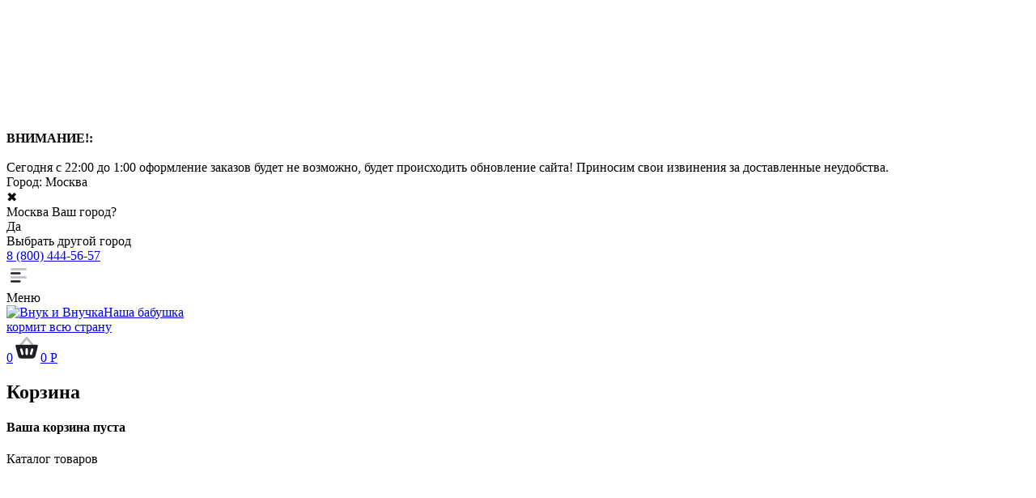

--- FILE ---
content_type: text/html; charset=utf-8
request_url: https://msk.vnukvnuchka.ru/product/bulon-iz-kurochki-s-risom-i-yaytsom/
body_size: 18116
content:
<!DOCTYPE html>
<html lang="ru"><head><title>≡ Готовая еда - Бульон из курочки с рисом и яйцом | Внук и Внучка</title><meta property="og:title" content="≡ Готовая еда - Бульон из курочки с рисом и яйцом | Внук и Внучка" /><meta name="twitter:title" content="≡ Готовая еда - Бульон из курочки с рисом и яйцом | Внук и Внучка" /><meta http-equiv="Content-Type" content="text/html; charset=utf-8"/><!--<meta name="viewport" content="width=device-width, initial-scale=1"/>--><meta name="viewport" content="width=device-width, initial-scale=1.0, maximum-scale=1.0, user-scalable=no"><meta http-equiv="x-ua-compatible" content="IE=edge"/><meta name="keywords" content="Бульон из курочки с рисом и яйцом, Половина контейнера, Целый контейнер, Супы"/><meta name="description" content="❤ Доставка готовой еды всю неделю в Москве - Бульон из курочки с рисом и яйцом. Всегда только свежие блюда из качественных продуктов. Большой выбор новых блюд каждый день.  ➨Жмите!"/><meta property="og:description" content="❤ Доставка готовой еды всю неделю в Москве - Бульон из курочки с рисом и яйцом. Всегда только свежие блюда из качественных продуктов. Большой выбор новых блюд каждый день.  ➨Жмите!" /><meta name="twitter:description" content="❤ Доставка готовой еды всю неделю в Москве - Бульон из курочки с рисом и яйцом. Всегда только свежие блюда из качественных продуктов. Большой выбор новых блюд каждый день.  ➨Жмите!" /><meta property="og:image" content="" /><meta property="og:url" content="https://vnukvnuchka.ru" /><meta property="og:site_name" content="Внук и Внучка - доставка готовой еды на неделю" /><meta name="twitter:site" content="Внук и Внучка - доставка готовой еды на неделю" /><meta name="copyright" CONTENT="Внук и Внучка"><meta name="revisit-after" content="7 days"><meta name="author" content="Внук и Внучка - доставка готовой еды на неделю"><meta property="place:location:latitude" content="59.888848"/><meta property="place:location:longitude" content="30.482470"/><meta property="business:contact_data:street_address" content="улица Челиева, 17"/><meta property="business:contact_data:locality" content="Санкт-Петербург"/><meta property="business:contact_data:postal_code" content="193230"/><meta property="business:contact_data:country_name" content="Россия"/><meta name="yandex-verification" content="a6b518faa96a5edb" /><meta name="yandex-verification" content="bb0bb63a1dd08976" /><meta name="google-site-verification" content="3zyvNQ5LP4Tt0xd4B3EsMhRRSuW9ZtDXsWtqYF8eYVM" /><link rel="canonical" href="https://msk.vnukvnuchka.ru/product/bulon-iz-kurochki-s-risom-i-yaytsom/"/><link rel="shortcut icon" href="/files/favicon/favicon.ico" type="image/x-icon" /><link rel="shortcut icon" href="/files/favicon/favicon.svg" type="image/svg" /><link rel="apple-touch-icon" sizes="57x57" href="/files/favicon/apple-touch-icon-57x57.png"><link rel="apple-touch-icon" sizes="60x60" href="/files/favicon/apple-touch-icon-60x60.png"><link rel="apple-touch-icon" sizes="72x72" href="/files/favicon/apple-touch-icon-72x72.png"><link rel="apple-touch-icon" sizes="76x76" href="/files/favicon/apple-touch-icon-76x76.png"><link rel="apple-touch-icon" sizes="114x114" href="/files/favicon/apple-touch-icon-114x114.png"><link rel="apple-touch-icon" sizes="120x120" href="/files/favicon/apple-touch-icon-120x120.png"><link rel="apple-touch-icon" sizes="144x144" href="/files/favicon/apple-touch-icon-144x144.png"><link rel="apple-touch-icon" sizes="152x152" href="/files/favicon/apple-touch-icon-152x152.png"><link rel="apple-touch-icon" sizes="180x180" href="/files/favicon/apple-touch-icon-180x180.png"><link rel="icon" type="image/png" href="/files/favicon/favicon-16x16.png" sizes="16x16"><link rel="icon" type="image/png" href="/files/favicon/favicon-32x32.png" sizes="32x32"><link rel="icon" type="image/png" href="/files/favicon/favicon-96x96.png" sizes="96x96"><link rel="icon" type="image/png" href="/files/favicon/android-chrome-192x192.png" sizes="192x192"><meta name="msapplication-square70x70logo" content="/files/favicon/smalltile.png" /><meta name="msapplication-square150x150logo" content="/files/favicon/mediumtile.png" /><meta name="msapplication-wide310x150logo" content="/files/favicon/widetile.png" /><meta name="msapplication-square310x310logo" content="/files/favicon/largetile.png" /><link href="/wa-apps/shop/plugins/promos/css/frontend.css?991.11.0.1769050364" rel="stylesheet">
<link href="/wa-data/public/site/themes/perfect/css/bootstrap.min.css?v1.0.6.1769050364" rel="stylesheet"/><link href="/wa-data/public/site/themes/perfect/css/perfect.min.css?v1.0.6.1769050364" rel="stylesheet"/><link href="/wa-data/public/site/themes/perfect/js/jquery.qtip.min.css?v1.0.6.1769050364" rel="stylesheet"/><link href="/wa-data/public/site/themes/perfect/css/style.css?v1.0.6.1769050364" rel="stylesheet"/><link href="https://fonts.googleapis.com/css2?family=Inter:wght@700;800;900&display=swap" rel="stylesheet"><link href="/wa-data/public/site/themes/perfect/fonts/MuseoSans/stylesheet.min.css?v1.0.6.1769050364" rel="stylesheet"/><link href="/wa-data/public/site/themes/perfect/fonts/BebasNeuePro/stylesheet.min.css?v1.0.6.1769050364" rel="stylesheet"/><link href="/wa-data/public/site/themes/perfect/fonts/TTMasters/stylesheet.css?v1.0.6.1769050364" rel="stylesheet"/>                                                                          <style>:root {--font-family: Museo Sans, sans-serif;--site-max-width: 1400px;--cheme-color: #ef4d23;--cheme-color-hover: #ef4d23;--body-bg: #f5f5f5;--body-color: #1e1d25;--b-bg: #70af05;--b-bg-hover: #7ac143;--b-color: #fff;--b-color-hover: #fff;--h-top-b-bg: #ef4d23;--h-top-b-color: #fff;--h-top-bg: #1e1d25;--h-top-color: #868ca7;--h-top-text-color: #1e1d25;--h-m-color: #c0c4d7;--h-m-color-hover: #fff;--h-mid-bg: #fff;--h-mid-b-bg: #ef4d23;--h-mid-b-bg-hover: #f8f8f8;--h-mid-b-color: #fff;--h-mid-b-color-hover: #1e1d25;--h-mid-icon-bg: #fff;--h-mid-icon-bg-hover: #1e1d25;--h-mid-icon-count-bg: #ef4d23;--h-slider-height: 325px;--badge-blue: #6889e7;--badge-red: #ef4d23;--badge-green: #68e76e;--f-bg: #18202e;--f-color: #d8d8d8;--f-h-color: #fff;--f-dop-color: #868ca7;--f-bott-bg: #1a2332;--f-bott-bt: #28364d;--f-bott-color: #868ca7;--promo-icon-bg: #ef4d23;}</style><script>const isIE11 = !!window.MSInputMethodContext && !!document.documentMode;if(isIE11) {const tag = document.createElement('script');tag.src = "https://cdn.jsdelivr.net/npm/css-vars-ponyfill@1";const fTag = document.getElementsByTagName('script')[0];fTag.parentNode.insertBefore(tag, fTag);tag.onload = function() {cssVars({variables: {'font-family': 'Museo Sans, sans-serif','site-max-width': '1400px','cheme-color': '#ef4d23','cheme-color-hover': '#ef4d23','body-bg': '#f5f5f5','body-color': '#1e1d25','b-bg': '#70af05','b-bg-hover': '#7ac143','b-color': '#fff','b-color-hover': '#fff','h-top-b-bg': '#ef4d23','h-top-b-color': '#fff','h-top-bg': '#1e1d25','h-top-color': '#868ca7','h-top-text-color': '#1e1d25','h-m-color': '#c0c4d7','h-m-color-hover': '#fff','h-mid-bg': '#fff','h-mid-b-bg': '#ef4d23','h-mid-b-bg-hover': '#f8f8f8','h-mid-b-color': '#fff','h-mid-b-color-hover': '#1e1d25','h-mid-icon-bg': '#fff','h-mid-icon-bg-hover': '#1e1d25','h-mid-icon-count-bg': '#ef4d23','h-slider-height': '325px','badge-blue': '#6889e7','badge-red': '#ef4d23','badge-green': '#68e76e','f-bg': '#18202e','f-color': '#d8d8d8','f-h-color': '#fff','f-dop-color': '#868ca7','f-bott-bg': '#1a2332','f-bott-bt': '#28364d','f-bott-color': '#868ca7'}});};}</script><script src="https://code.jquery.com/jquery-1.11.1.min.js"></script><script src="https://code.jquery.com/jquery-1.11.1.min.js"></script><script src="https://code.jquery.com/jquery-migrate-1.2.1.min.js"></script><script src="/wa-content/js/jquery-plugins/jquery.cookie.js"></script>
<script src="/wa-apps/shop/plugins/promos/js/frontend2.js?991.11.0.1769050364"></script>
<script src="/wa-apps/shop/plugins/flexdiscount/js/flexdiscountFrontend.js?4.37.0.1769050364"></script>
<script src="/wa-apps/shop/plugins/ecommerce/assets/frontend.bundle.js?8.8.0.1769050364"></script>
<script src="/wa-content/js/jquery-plugins/jquery.cookie.js"></script>


<script>
jQuery(function($) {
	if ($.cookie('shop_region_remember_address'))
	{
		return;
	}

	var selector = '[name$="[address.shipping][city]"], [name$="[address.shipping][region]"], [name$="[address.shipping][country]"]';
	var $change_listener = $(document).on('change', selector, function() {
		$.cookie('shop_region_remember_address', '1', {expires: 200, path: '/'});
		$change_listener.off('change');
	});
});
</script><meta name="robots" content="noindex, nofollow" /><meta name="yandex" content="noindex, nofollow" /><meta name="googlebot" content="noindex" /><link href='/wa-apps/shop/plugins/cityselect/css/suggestions.min.css?v=1.14' rel='stylesheet'><script src='/wa-apps/shop/plugins/cityselect/js/jquery.suggestions.min.js?v1.14'></script><link href='/wa-apps/shop/plugins/cityselect/css/frontend.min.css?v=1.14' rel='stylesheet'><script src='/wa-apps/shop/plugins/cityselect/js/frontend.min.js?v=1.14'></script><script>function init_shop_cityselect(){
shop_cityselect.location={"city":"\u041c\u043e\u0441\u043a\u0432\u0430","region":"77","zip":"101000","constraints_street":"","country":"rus","need_detect":true};
shop_cityselect.route_params={"app":"shop","_name":"\u0412\u043d\u0443\u043a \u0438 \u0432\u043d\u0443\u0447\u043a\u0430","regions_ssl":"","main":"77","theme":"perfect","theme_mobile":"perfect","checkout_version":"2","locale":"ru_RU","ssl_all":"1","title":"","meta_keywords":"","meta_description":"","og_title":"","og_image":"","og_video":"","og_description":"","og_type":"website","og_url":"","url_type":"1","type_id":"0","currency":"RUB","public_stocks":"0","drop_out_of_stock":"0","payment_id":[1],"shipping_id":"0","ssl":"1","checkout_storefront_id":"65b3e7dfa57809accdb4edf59c2d1c33","stock_id":null,"regions_ignore_default_pages":[],"product_url":"bulon-iz-kurochki-s-risom-i-yaytsom","module":"frontend","action":"product","cityselect__url":"product\/bulon-iz-kurochki-s-risom-i-yaytsom\/"};
shop_cityselect.init('bfec3676cf8487390f6c9920192972b4a9fcba34','/','/wa-apps/shop/plugins/cityselect/js/fancybox/','city-settlement','auto',1,0,0);
        } if (typeof shop_cityselect !== 'undefined') { init_shop_cityselect() } else { $(document).ready(function () { init_shop_cityselect() }) }</script><script>$(function() {$.promosFrontend = new PromosPluginFrontend({urls: {getProductSkus: '/promos/getProductSkus/',update: '/promos/update/',updateCart: '/promos/updateCart/',showGifts: '/promos/showGifts/',updateGifts: '/promos/updateGifts/',cartSaveUrl: {shop: '/cart/save/',plugin: '/my/'},cartDeleteUrl: {shop: '/cart/delete/',plugin: '/my/'},cartAddUrl: {shop: '/cart/add/',plugin: '/my/'}},locale: 'ru_RU',shopVersion: '8.8.0.1769050364',pluginUrl: '/wa-apps/shop/plugins/promos/',attr: {giftPopupBlock: 'data-promos-gpbp',giftPopupClose: 'data-promos-gpclp',skusPopupBlock: 'data-promos-spbp',skusPopupClose: 'data-promos-spclp'},messages: {"This product is already selected":"\u0422\u043e\u0432\u0430\u0440 \u0443\u0436\u0435 \u0432\u044b\u0431\u0440\u0430\u043d","Product with the selected option combination is not available for purchase":"\u0422\u043e\u0432\u0430\u0440 \u0441 \u0432\u044b\u0431\u0440\u0430\u043d\u043d\u044b\u043c\u0438 \u0445\u0430\u0440\u0430\u043a\u0442\u0435\u0440\u0438\u0441\u0442\u0438\u043a\u0430\u043c\u0438 \u043d\u0435 \u0434\u043e\u0441\u0442\u0443\u043f\u0435\u043d \u0434\u043b\u044f \u0437\u0430\u043a\u0430\u0437\u0430"}})});</script><style>i.icon16-flexdiscount.loading{background-image:url(https://msk.vnukvnuchka.ru/wa-apps/shop/plugins/flexdiscount/img/loading16.gif)}i.flexdiscount-big-loading{background:url(https://msk.vnukvnuchka.ru/wa-apps/shop/plugins/flexdiscount/img/loading.gif) no-repeat}.fl-is-loading > * { opacity: 0.3; }.fl-is-loading { position:relative }.fl-is-loading:after{ position:absolute; top:0;left:0;content:"";width:100%;height:100%; background:url(https://msk.vnukvnuchka.ru/wa-apps/shop/plugins/flexdiscount/img/loader2.gif) center center no-repeat}.fl-loader-2:after{ position:absolute; top:0;left:0;content:"";width:100%;height:100%; background:url(/wa-content/img/loading16.gif) center center no-repeat}i.icon16-flexdiscount{background-repeat:no-repeat;height:16px;width:16px;display:inline-block;text-indent:-9999px;text-decoration:none!important;vertical-align:top;margin:-.1em .25em 0 0}i.flexdiscount-big-loading{display:inline-block;width:32px;height:32px;margin:15px 0}.flexdiscount-coup-del-block,.flexdiscount-loader{display:none}.align-center{text-align:center}.flexdiscount-coup-result,.flexdiscount-form,.flexdiscount-price-block,.flexdiscount-user-affiliate,.flexdiscount-user-discounts{margin:10px 0}.flexdiscount-coup-result{color:green}.flexdiscount-coup-result.flexdiscount-error{color:red}.flexdiscount-max-affiliate,.flexdiscount-max-discount{font-size:1.5em;color:#c03;font-weight:600}.flexdiscount-coupon-delete:before{content:'x';padding:5px;-webkit-border-radius:50%;-moz-border-radius:50%;border-radius:50%;border:2px solid red;width:.5em;height:.5em;display:inline-block;text-align:center;line-height:.5em;margin-right:5px;font-size:1.3em;color:red;font-weight:700;vertical-align:middle}.flexdiscount-price-block{display:inline-block}.flexdiscount-product-discount{display:table}.flexdiscount-my-content>div{padding:10px}.flexdiscount-discounts-affiliate{color:#c03;background:#fff4b4;padding:5px 10px;border-radius:20px}/***********************
 *
 * ru: Блок Доступных скидок и бонусов
 * en: Available discount and bonuses
 *
************************/

/**
* Обертка
* Wrap
*/
.flexdiscount-available-discount { }
/**
* Блок вывода Доступных скидок и бонусов
* Available discount and bonuses
*/
.flexdiscount-alldiscounts { clear: none; background-color: #FFFFFF; border: 1px solid #DDDDDD; -webkit-border-radius: 4px; -moz-border-radius: 4px; border-radius: 4px; margin: 10px 0; }
/**
* Шапка
* Header block
*/
.flexdiscount-alldiscounts-heading { background: #fff4b4; text-transform: uppercase; -webkit-border-top-left-radius: 3px; -moz-border-top-left-radius: 3px; border-top-left-radius: 3px; -webkit-border-top-right-radius: 3px; -moz-border-top-right-radius: 3px; border-top-right-radius: 3px; padding: 10px 15px;}
/**
* Заголовок шапки
* Header text
*/
.flexdiscount-alldiscounts-heading .h3 { font-size: 14px; margin: 0; padding: 0; color: #444;}
/**
* Внутренний отступ основной части
* Padding of the block body
*/
.flexdiscount-alldiscounts-body, .flexdiscount-alldiscounts .flexdiscount-body { padding: 15px; }
/*
* Ширина таблицы
* Width table
*/
.flexdiscount-alldiscounts table { width: 100%; }
/*
* Внешний отступ неупорядоченных списков
* Margin of unordered lists
*/
.flexdiscount-alldiscounts ul { margin: 0; }
/*
* Стили таблицы
* Table styles
*/
.flexdiscount-alldiscounts .flexdiscount-table { border-left: 1px solid #000; border-top: 1px solid #000; width: 100%; margin: 0; }
/*
* Стили заголовков и ячеек таблицы
* Table cells styles
*/
.flexdiscount-alldiscounts .flexdiscount-table td, .flexdiscount-alldiscounts .flexdiscount-table th { color: #000; border: 1px solid #000; padding: 5px; }
.fl-discount-skus { margin-bottom: 10px; }
tr.fl-discount-skus td { padding: 10px 5px; }

/***********************
 *
 * ru: Блок Действующих скидок и бонусов
 * en: Product active discounts and bonuses
 *
************************/

/**
* Обертка
* Wrap
*/
.flexdiscount-product-discount { display: table; }
/**
* Блок вывода Действующих скидок и бонусов
* Product active discounts and bonuses block
*/
.flexdiscount-pd-block { background-color: #FFFFFF; border: 1px solid #DDDDDD; -webkit-border-radius: 4px; -moz-border-radius: 4px; border-radius: 4px; margin: 10px 0; }
/**
* Шапка
* Header block
*/
.flexdiscount-pd-block .flexdiscount-heading, #yourshop .flexdiscount-pd-block .flexdiscount-heading { background: #163bdb; text-transform: uppercase; border-color: #DDDDDD; color: #333333; -webkit-border-top-left-radius: 3px; -moz-border-top-left-radius: 3px; border-top-left-radius: 3px; -webkit-border-top-right-radius: 3px; -moz-border-top-right-radius: 3px; border-top-right-radius: 3px; padding: 10px 15px;}
/**
* Заголовок шапки
* Header text
*/
.flexdiscount-pd-block .flexdiscount-heading .h3 { font-size: 14px; margin: 0; padding: 0; color: #fff;}
/**
* Внутренний отступ основной части
* Padding of the block body
*/
.flexdiscount-pd-block .flexdiscount-body { padding: 15px; }
/*
* Внешний отступ неупорядоченных списков
* Margin of unordered lists
*/
.flexdiscount-pd-block ul { margin: 0; }
/*
* Стили таблицы
* Table styles
*/
.flexdiscount-pd-block .flexdiscount-table { border-left: 1px solid #000; border-top: 1px solid #000; width: 100%; margin: 0; }
/*
* Стили заголовков и ячеек таблицы
* Table cells styles
*/
.flexdiscount-pd-block .flexdiscount-table td, .flexdiscount-pd-block .flexdiscount-table th { color: #000; border: 1px solid #000; padding: 5px; }

/***********************
 *
 * ru: Активные скидок и бонусов
 * en: Active discounts and bonuses block
 *
************************/

/**
* Обертка
* Wrap
*/
.flexdiscount-user-discounts { }
/**
* Блок вывода активных скидок и бонусов
* Active discounts and bonuses block
*/
.flexdiscount-discounts { clear: both; overflow: hidden; background-color: #FFFFFF; border: 1px solid #ddd; margin: 10px 0; }
/**
* Шапка
* Header block
*/
.flexdiscount-discounts-heading { background: #eee; text-transform: uppercase; color: #333333; padding: 10px 15px; }
/**
* Заголовок шапки
* Header text
*/
.flexdiscount-discounts-heading .h3 { font-size: 14px; margin: 0; color: #444; }
/**
* Внутренний отступ основной части
* Padding of the block body
*/
.flexdiscount-discounts-body { padding: 0; }
/*
* Ширина таблицы
* Width table
*/
.flexdiscount-discounts table { width: 100%; }
/*
* Стили неупорядоченных списков
* Styles of unordered lists
*/
.flexdiscount-discounts-body ul { list-style: none; padding: 0; margin: 0; }
.flexdiscount-discounts-body li { padding: 10px 15px; background-color: #fefce3; margin: 5px 0; }
/*
* Стили для размера скидки
* Styles for discount
*/
.flexdiscount-discounts-price { color: #e8385c; display: inline-block; }

/***********************
 *
 * ru: Дополнительная форма ввода купонов
 * en: Additional coupon form
 *
************************/

/*
* Цвет сообщения о успешно введенном купоне
* Message color about successfully entered coupon
*/
.flexdiscount-coup-result { color: green; }
/*
* Цвет сообщения о неверно введенном купоне
* Message color about incorrectly entered coupon
*/
.flexdiscount-coup-result.flexdiscount-error { color: #ff0000; }
/**
* Крестик удаления купона
* Delete coupon cross
*/
.flexdiscount-coupon-delete:before { content: 'x'; padding: 5px; -webkit-border-radius: 50%; -moz-border-radius: 50%; border-radius: 50%; border: 2px solid #ff0000; width: .5em; height: .5em; display: inline-block; text-align: center; line-height: .5em; margin-right: 5px; font-size: 1.3em; color: #ff0000; font-weight: bold; vertical-align: middle; }

/***********************
 *
 * ru: Блок правил запрета
 * en: Deny discounts block
 *
************************/

/**
* Обертка
* Wrap
*/
.flexdiscount-deny-discount { }
/**
* Блок вывода правил запрета
* Deny discounts block
*/
.flexdiscount-denydiscounts { clear: none; background-color: #FFFFFF; border: 1px solid #DDDDDD; -webkit-border-radius: 4px; -moz-border-radius: 4px; border-radius: 4px; margin: 10px 0; }
/**
* Шапка
* Header block
*/
.flexdiscount-denydiscounts-heading { background: #ff0000; text-transform: uppercase; -webkit-border-top-left-radius: 3px; -moz-border-top-left-radius: 3px; border-top-left-radius: 3px; -webkit-border-top-right-radius: 3px; -moz-border-top-right-radius: 3px; border-top-right-radius: 3px; padding: 10px 15px;}
/**
* Заголовок шапки
* Header text
*/
.flexdiscount-denydiscounts-heading .h3 { font-size: 14px; margin: 0; padding: 0; color: #fff;}
/**
* Внутренний отступ основной части
* Padding of the block body
*/
.flexdiscount-denydiscounts-body, .flexdiscount-denydiscounts .flexdiscount-body { padding: 15px; }
/*
* Ширина таблицы
* Width table
*/
.flexdiscount-denydiscounts table { width: 100%; }
/*
* Внешний отступ неупорядоченных списков
* Margin of unordered lists
*/
.flexdiscount-denydiscounts ul { margin: 0; }
/*
* Стили таблицы
* Table styles
*/
.flexdiscount-denydiscounts .flexdiscount-table { border-left: 1px solid #000; border-top: 1px solid #000; width: 100%; margin: 0; }
/*
* Стили заголовков и ячеек таблицы
* Table cells styles
*/
.flexdiscount-denydiscounts .flexdiscount-table td, .flexdiscount-denydiscounts .flexdiscount-table th { color: #000; border: 1px solid #000; padding: 5px; }

/***********************
 *
 * ru: Блок цены со скидкой
 * en: Block of price with discount
 *
************************/

/*
* Обертка
* Wrap
*/
.flexdiscount-price-block { display: inline-block; }

/***********************
 *
 * ru: Скидки в личном кабинете
 * en: Discounts in customer account
 *
************************/

/*
* Обертка
* Wrap
*/
.flexdiscount-my-content > div { padding: 10px; }

/***********************
 *
 * ru: Остальные стили
 * en: Other styles
 *
************************/

/*
* Бонусы
* Bonuses
*/
.flexdiscount-discounts-affiliate { color: #c03; background: #fff4b4; padding: 5px 10px; border-radius: 20px; }
/**
* Максимальное значение скидок и бонусов в блоках Доступных и Действующих скидок
* Maximum value of discount and bonuses in Available discounts block and Product discounts block
*/
.flexdiscount-max-discount, .flexdiscount-max-affiliate { font-size: 1.3em; color: #c03; font-weight: 600; }</style><script>$(function() {$.flexdiscountFrontend = new FlexdiscountPluginFrontend({urls: {couponAddUrl: '/flexdiscount/couponAdd/',updateDiscountUrl: '/flexdiscount/update/',refreshCartUrl: '/flexdiscount/cartUpdate/',deleteUrl: '/flexdiscount/couponDelete/',cartSaveUrl: {shop: '/cart/save/',plugin: '/my/'},cartDeleteUrl: {shop: '/cart/delete/',plugin: '/my/'},cartAddUrl: {shop: '/cart/add/',plugin: '/my/'}},updateInfoblocks: 0,hideDefaultAffiliateBlock: '',ss8forceUpdate: '0',addAffiliateBlock: 0,loaderType: 'loader1',locale: 'ru_RU',settings: {"enable_frontend_cart_hook":0},ss8UpdateAfterPayment: 0,shopVersion: '8.8.0.1769050364'});});</script><!--kmgtm plugin SETTINGS-->
<script src="/wa-apps/shop/plugins/kmgtm/js/kmgtm.min.js?v1.6.2.0" type="application/javascript" data-script-exception="1"></script>
<script data-script-exception="1">
(function(){
    Kmgtm.init({"settings":{"enable_for_domain":"1","onestep_checkout":"1","onestep_path":"https:\/\/msk.vnukvnuchka.ru\/order\/","do_not_send_checkout_steps":"0","respect_previous_steps":"0","use_gtm":1,"gtm_id":"GTM-T9W2ZBN","gtm_manual":"1","add_datalayer":"1","datalayer_name":"dataLayer","gtm_ee":1,"gtm_type":"1","gtm_logged":"1","gtm_userid":"1","gtm_usergroup":"0","gtm_ecom_data":"1","ua_id":"UA-138596648-1","ua_additional_code_before":0,"ua_additional_code":0,"ua_ee":0,"ua_remarketing":0,"ua_dynamic_remarketing":"0","ua_dynamic_remarketing_indexes":{"ecomm_prodid":"1","ecomm_pagetype":"2","ecomm_totalvalue":"3"},"crossselling_count":5,"upselling_count":5,"refund_button_ids":"delete, refund","quicklook":"","productclick":"[data-kmgtm=\"product-click\"]","product":"[data-kmgtm=\"product\"]","categoryname":"[data-kmgtm=\"category-name\"]","all_categories":"0","brand":"0","revenue":{"products":"1","shipping":"1"},"affiliate":"","product_name_mask":"{{name}}, {{sku.name}}","add_variant":"1","include_services":"0","yaid":"67801413","mailid":"","tmr_list_id":"","fb_user_data":{"em":"1","fn":"1","ln":"1","ph":"1","ge":"1","db":"1"},"vk_price_id":"","click_selector":"[data-kmgtm=\"product-click\"]","product_selector":"[data-kmgtm=\"product\"]","category_selector":"[data-kmgtm=\"category-name\"]","quicklook_selector":0,"default_ua_exist":"UA-179386952-1","currency_code":"RUB"},"url":"\/kmgtm\/changepurchase","url_order":"\/kmgtm\/getpurchase","checkout_version":2,"url_checkout_step":"\/kmgtm\/checkoutstep"});
})();
</script>
<!--/kmgtm plugin SETTINGS-->

<!--kmgtm plugin DATALAYER-->
<script data-script-exception="1">
window.dataLayer = window.dataLayer || [];
Kmgtm.GTM.pushData({"kmgtm.currency":"RUB"});
Kmgtm.GTM.pushData({"page_category":"product"});
Kmgtm.GTM.pushData({"user_status":"not logged"});
Kmgtm.GTM.pushData({"kmgtm.uaId":"UA-138596648-1"});
Kmgtm.GTM.eventSend('kmgtm.DATALAYER');
</script>
<!--/kmgtm plugin DATALAYER-->

<!--kmgtm plugin ADWORDS-->
<script data-script-exception="1">
Kmgtm.GTM.pushData({"ecomm_pagetype":"product"});
Kmgtm.GTM.pushData({"ecomm_category":"Супы"});
Kmgtm.GTM.pushData({"ecomm_prodid": [30]});
Kmgtm.GTM.pushData({"ecomm_totalvalue": 200});
Kmgtm.GTM.eventSend('kmgtm.ADWORDS');
</script>
<!--/kmgtm plugin ADWORDS-->

<!--kmgtm plugin FB-->
<script data-script-exception="1">
Kmgtm.GTM.eventSend('kmgtm.FB');
</script>
<!--/kmgtm plugin FB-->

<!--kmgtm plugin YA-->
<script data-script-exception="1">
Kmgtm.GTM.pushData({"kmgtm.yaId":"67801413"});
Kmgtm.GTM.pushData({"kmgtm.yaClientId":""});
Kmgtm.GTM.eventSend('kmgtm.YA');
</script>
<!--/kmgtm plugin YA-->

<!--kmgtm plugin GTM-->
<script data-script-exception="1">
window['dataLayer'] = window['dataLayer'] || [];
Kmgtm.GTM.productView({"name":"Бульон из курочки с рисом и яйцом, Половина контейнера","id":30,"category":"Супы","price":200,"variant":"51 - 0,5 литра"});
Kmgtm.GTM.eventSend('kmgtm.GTM');
</script>
<!--/kmgtm plugin GTM-->
<script>window.roistatCookieDomain = 'vnukvnuchka.ru';</script>
<script>(function(w, d, s, h, id) {    w.roistatProjectId = id; w.roistatHost = h;    var p = d.location.protocol == "https:" ? "https://" : "http://";    var u = /^.*roistat_visit=[^;]+(.*)?$/.test(d.cookie) ? "/dist/module.js" : "/api/site/1.0/"+id+"/init?referrer="+encodeURIComponent(d.location.href);    var js = d.createElement(s); js.charset="UTF-8"; js.async = 1; js.src = p+h+u; var js2 = d.getElementsByTagName(s)[0]; js2.parentNode.insertBefore(js, js2);})(window, document, 'script', 'cloud.roistat.com', 'a04e339dbb963928ffe39a9448e5fcb3');</script>

<script>
	(function () {
		var google_ecommerce_variable = "googleEnhancedEcommerceLayer";
		window[google_ecommerce_variable] = [];

		var init_deferred = window.ecommerce_plugin_init_deferred = window.ecommerce_plugin_init_deferred || jQuery.Deferred();

		var load_deferred = window.ecommerce_plugin_load_deferred = window.ecommerce_plugin_load_deferred || jQuery.Deferred();
		var gtag_loaded =jQuery.Deferred();
		var plugin_instance_init =jQuery.Deferred();

		var is_google_gtag_script_import_enabled = false;

		if (is_google_gtag_script_import_enabled) {
			var url = "https:\/\/www.googletagmanager.com\/gtag\/js?id=UA-179386952-1&l=googleEnhancedEcommerceLayer";

			var script = document.createElement("script");
			script.type = "text/javascript";
			if(script.readyState) {  // only required for IE <9
				script.onreadystatechange = function() {
					if ( script.readyState === "loaded" || script.readyState === "complete" ) {
						script.onreadystatechange = null;
						gtag_loaded.resolve();
					}
				};
			} else {  //Others
				script.onload = function() {
					gtag_loaded.resolve();
				};
			}

			script.src = url;
			document.getElementsByTagName( "head" )[0].appendChild(script);
		} else {
			gtag_loaded.resolve();
		}

		plugin_instance_init.then(function () {
			gtag_loaded.then(function () {
				init_deferred.resolve();
			})
		});

		$(function () {
			load_deferred.then(function() {
				var ecommerce_state = {"cart_items":[],"is_admin_page":false,"currency":"RUB","google_ecommerce_variable":"googleEnhancedEcommerceLayer","cart_add_url":"\/cart\/add\/","cart_save_url":"\/cart\/save\/","cart_delete_url":"\/cart\/delete\/","order_cart_save_url":"\/order\/cart\/save\/","ecommerce_prepare_sku_detail_url":"\/ecommerce_prepare_data\/sku_detail\/","ecommerce_prepare_add_to_cart_url":"\/ecommerce_prepare_data\/add_to_cart\/","ecommerce_prepare_remove_from_cart_url":"\/ecommerce_prepare_data\/remove_from_cart\/","ecommerce_prepare_change_cart_url":"\/ecommerce_prepare_data\/change_cart\/","ecommerce_prepare_products_list":"\/ecommerce_prepare_data\/products_list\/","plugin_config":{"is_plugin_enabled":true,"is_yandex_data_sending_enabled":true,"yandex_counter_id":"","yandex_new_order_goal_id":"67801413","is_google_data_sending_enabled":true,"is_google_gtag_script_import_enabled":false,"google_analytics_property_id":"UA-179386952-1","is_dynamic_adwords_remarketing_enabled":false,"google_adwords_prodid_dimension_index":null,"google_adwords_pagetype_dimension_index":null,"google_adwords_totalvalue_dimension_index":null,"google_adwords_category_dimension_index":null}};

				window.initEcommercePlugin(ecommerce_state);

				plugin_instance_init.resolve();
			});
		});
	})();
</script><meta property="og:type" content="website" />
<meta property="og:title" content="≡ Готовая еда - Бульон из курочки с рисом и яйцом | Внук и Внучка" />
<meta property="og:description" content="❤ Доставка готовой еды всю неделю в Москве - Бульон из курочки с рисом и яйцом. Всегда только свежие блюда из качественных продуктов. Большой выбор новых блюд каждый день.  ➨Жмите!" />
<meta property="og:image" content="https://msk.vnukvnuchka.ru/wa-data/public/shop/products/30/00/30/images/43/43.750x0.jpg" />
<meta property="og:url" content="https://msk.vnukvnuchka.ru/product/bulon-iz-kurochki-s-risom-i-yaytsom/" />
<meta property="product:price:amount" content="200" />
<meta property="product:price:currency" content="RUB" />
<!-- Yandex.Metrika counter --> <script type="text/javascript" > (function(m,e,t,r,i,k,a){m[i]=m[i]||function(){(m[i].a=m[i].a||[]).push(arguments)}; m[i].l=1*new Date();k=e.createElement(t),a=e.getElementsByTagName(t)[0],k.async=1,k.src=r,a.parentNode.insertBefore(k,a)}) (window, document, "script", "https://mc.yandex.ru/metrika/tag.js", "ym"); ym(67801413, "init", { clickmap:true, trackLinks:true, accurateTrackBounce:true, webvisor:true, trackHash:true, ecommerce:"dataLayer" }); </script> <noscript><div><img src="https://mc.yandex.ru/watch/67801413" style="position:absolute; left:-9999px;" alt="" /></div></noscript> <!-- /Yandex.Metrika counter --><script type="text/javascript">
(function(i,s,o,g,r,a,m){i['GoogleAnalyticsObject']=r;i[r]=i[r]||function(){
(i[r].q=i[r].q||[]).push(arguments)},i[r].l=1*new Date();a=s.createElement(o),
m=s.getElementsByTagName(o)[0];a.async=1;a.src=g;m.parentNode.insertBefore(a,m)
})(window,document,'script','//www.google-analytics.com/analytics.js','ga');
ga('create', 'UA-179386952-1', 'auto');
ga('send', 'pageview');

</script><script>window.perfect_svg = "/wa-data/public/site/themes/perfect/img/svg.svg";window.modal_add = true;</script><link href="/wa-data/public/site/themes/perfect/css/newstyle.css?v30.04.2021" rel="stylesheet"/><link href="/wa-data/public/site/themes/perfect/css/new-style.css?v22.01.2023" rel="stylesheet"/><script charset="UTF-8" src="//web.webpushs.com/js/push/c030a3654a6b9bf6228d9e7555741ba9_1.js" async></script>
<!-- Yandex.Metrika counter --> 
<script type="text/javascript" > (function(m,e,t,r,i,k,a){m[i]=m[i]||function(){(m[i].a=m[i].a||[]).push(arguments)}; m[i].l=1*new Date();k=e.createElement(t),a=e.getElementsByTagName(t)[0],k.async=1,k.src=r,a.parentNode.insertBefore(k,a)}) (window, document, "script", "https://mc.yandex.ru/metrika/tag.js", "ym"); ym(67801413, "init", { clickmap:true, trackLinks:true, accurateTrackBounce:true, webvisor:true, trackHash:true, ecommerce:"dataLayer" }); </script> <noscript><div><img src="https://mc.yandex.ru/watch/67801413" style="position:absolute; left:-9999px;" alt="" /></div></noscript> 
<!-- /Yandex.Metrika counter -->

    <meta name="robots" content="noindex, nofollow"/>
</head><body><script>window.roistatCookieDomain = 'vnukvnuchka.ru';</script><script>(function(w, d, s, h, id) {    w.roistatProjectId = id; w.roistatHost = h;    var p = d.location.protocol == "https:" ? "https://" : "http://";    var u = /^.*roistat_visit=[^;]+(.*)?$/.test(d.cookie) ? "/dist/module.js" : "/api/site/1.0/"+id+"/init?referrer="+encodeURIComponent(d.location.href);    var js = d.createElement(s); js.charset="UTF-8"; js.async = 1; js.src = p+h+u; var js2 = d.getElementsByTagName(s)[0]; js2.parentNode.insertBefore(js, js2);})(window, document, 'script', 'cloud.roistat.com', 'a04e339dbb963928ffe39a9448e5fcb3');</script><!-- ADS --><img src="//p.cityadstrack.com/analytics.gif" width="0" height="0" style="opacity:0;pointer-events:none;position: absolute;" onerror="vars=document.createElement('script');s.src=this.src+'?iserror',s.async=!0,document.body.appendChild(s);"><script id="xcntmyAsync" type="text/javascript"> (function(d){var xscr = d.createElement( 'script' ); xscr.async = 1; xscr.src = '//x.cnt.my/async/track/?r=' + Math.random(); var x = d.getElementById( 'xcntmyAsync' ); x.parentNode.insertBefore( xscr, x );})(document);</script><div class="h-hidden"><div itemscope="" itemtype="http://schema.org/Organization"><meta itemprop="name" content="Внук и Внучка"><meta itemprop="address" content="Санкт-Петербург, улица Челиева, 17"><meta itemprop="telephone" content="8 (800) 444-56-57"><div itemprop="logo" itemscope="" itemtype="http://schema.org/ImageObject"><link itemprop="contentUrl" href="/wa-data/public/site/themes/perfect/img/logo.png?v1581968320"><link itemprop="url" href="/wa-data/public/site/themes/perfect/img/logo.png?v1581968320"></div></div></div><header class="header"><div class="h-promo"><div class="container"><div class="h-promo__close" data-banner-hash="96a3be3cf272e017046d1b2674a52bd3"><svg class="icon16 i-remove "><use xlink:href="#i-remove"></use></svg></div><div class="h-promo__text"><b>ВНИМАНИЕ!:</b> <br><br>Сегодня с 22:00 до 1:00 оформление заказов будет не возможно, будет происходить обновление сайта! Приносим свои извинения за доставленные неудобства. </div></div></div><div class="header__top"><div class="container"><div class="header__top_box"><div class="header__left"><style>.link-box {display: inline-block;cursor: pointer;}.link-box__icon {display: inline-block;vertical-align: middle;}.link-box__link {display: inline-block;vertical-align: middle;}.hide-indicator .indicator {display: none;}.shop-regions__button_hidden {opacity: 0;}.shop-regions__ip-analyzer-variants_hidden {display: none;}</style><link rel="stylesheet" href="/wa-data/public/shop/plugins/regions/window.css?v=1769050364"><script type="text/javascript">if (typeof shopRegions != 'object'){shopRegions = { };}shopRegions.cookie_domain = ".vnukvnuchka.ru";shopRegions.current_region_id = "2";shopRegions.current_region_code = "rus77";shopRegions.number_of_columns = "3";shopRegions.regions_sidebar_enable = false;shopRegions.enable_group_by_letter = false;shopRegions.trigger_environment_restore_url = "\/regions\/restoreUserEnvironment\/";shopRegions.request_redirect_url = "\/regions\/getRedirectUrl\/";shopRegions.load_popup_content_url = "\/regions\/getPopupContent\/";shopRegions.current_city = {"id":"2","country_iso3":"rus","region_code":"77","name":"\u041c\u043e\u0441\u043a\u0432\u0430","storefront":"msk.vnukvnuchka.ru\/*","phone":"","email":"","schedule":"","is_popular":"1","is_enable":"1","is_default_for_storefront":"1","sort":"2","domain_id":"11","route":"*","create_datetime":"2020-04-01 13:40:48","update_datetime":"2025-06-17 21:14:12","country_name":"\u0420\u043e\u0441\u0441\u0438\u0439\u0441\u043a\u0430\u044f \u0424\u0435\u0434\u0435\u0440\u0430\u0446\u0438\u044f","domain_name":"msk.vnukvnuchka.ru","domain_title":"","storefront_title":"\/*"};shopRegions.cities = [{"id":"2","country_iso3":"rus","region_code":"77","name":"\u041c\u043e\u0441\u043a\u0432\u0430","storefront":"msk.vnukvnuchka.ru\/*","phone":"","email":"","schedule":"","is_popular":"1","is_enable":"1","is_default_for_storefront":"1","sort":"2","domain_id":"11","route":"*","create_datetime":"2020-04-01 13:40:48","update_datetime":"2025-06-17 21:14:12","country_name":"\u0420\u043e\u0441\u0441\u0438\u0439\u0441\u043a\u0430\u044f \u0424\u0435\u0434\u0435\u0440\u0430\u0446\u0438\u044f","domain_name":"msk.vnukvnuchka.ru","domain_title":"","storefront_title":"\/*"}];shopRegions.suggested_region_id = 0;</script><script type="text/javascript" src="/wa-apps/shop/plugins/regions/js/window.js?v=1769050364" defer></script><div class="shop-regions"><div class="shop-regions__button shop-regions__button_hidden js-shop-regions__button"><div class="shop-regions-button">
  	<i class="fa fa-map-marker fa-map-marker-alt"></i> Город:
  	<a class="shop-regions__link shop-regions-button__link shop-regions__link_pseudo shop-regions__trigger-show-window">Москва</a>
</div></div><div class="shop-regions__ip-analyzer-variants shop-regions__ip-analyzer-variants_hidden js-shop-regions__ip-analyzer-variants"><div class="shop-regions-ip-analyzer">
	<div class="shop-regions-ip-analyzer__wrapper">
		<div class="shop-regions__button-close shop-regions-ip-analyzer__button-close shop-regions-ip-analyzer__trigger-confirm-current-city">✖</div>

		<div class="shop-regions-ip-analyzer__header">Москва Ваш город?</div>
		<div class="shop-regions-ip-analyzer__triggers">

			<div class="shop-regions__trigger-switch-city shop-regions-ip-analyzer__button shop-regions-ip-analyzer__trigger-switch-city"
				data-id="2">Да
			</div>
			<div class="shop-regions-ip-analyzer__trigger-select-city shop-regions-ip-analyzer__button">Выбрать другой город</div>

		</div>
	</div>
</div></div></div>
<div class="header__info"><div class="header__infoText"><a href="tel:8 (800) 444-56-57" class="phone" itemprop="telephone" onclick="yaCounter53327554.reachGoal('call'); return true;" value="Звонок по кнопке"><i class="fa fa-phone" aria-hidden="true"></i><span>8 (800) 444-56-57</span></a></div></div></div><span></span></div></div></div><div class="header__middle header__middle_w"><div class="row"><div class="container"><div class="header__bars"><svg xmlns="http://www.w3.org/2000/svg" xmlns:xlink="http://www.w3.org/1999/xlink" width="30px" height="30px" viewBox="0 0 24 24" version="1.1" class="kt-svg-icon"><g stroke="none" stroke-width="1" fill="none" fill-rule="evenodd"><rect x="0" y="0" width="30" height="30"/><rect fill="#1e1d25" opacity="0.3" x="4" y="5" width="16" height="2" rx="1"/><rect fill="#1e1d25" opacity="0.3" x="4" y="13" width="16" height="2" rx="1"/><path d="M5,9 L13,9 C13.5522847,9 14,9.44771525 14,10 C14,10.5522847 13.5522847,11 13,11 L5,11 C4.44771525,11 4,10.5522847 4,10 C4,9.44771525 4.44771525,9 5,9 Z M5,17 L13,17 C13.5522847,17 14,17.4477153 14,18 C14,18.5522847 13.5522847,19 13,19 L5,19 C4.44771525,19 4,18.5522847 4,18 C4,17.4477153 4.44771525,17 5,17 Z" fill="#1e1d25"/></g></svg><div class="menu-text">Меню</div></div><a class="header__logo" href="/"><img src="/wa-data/public/site/themes/perfect/img/logo.png?v1581968320?v1.0.6.1769050364" alt="Внук и Внучка"><span>Наша бабушка <br>кормит всю страну</span></a><div class="header__right"><div class="mcart hicon"><!--noindex--><a class="mcart__link" href="/order/" rel="nofollow"><span class="mcart__count hcount">0</span><svg xmlns="http://www.w3.org/2000/svg" xmlns:xlink="http://www.w3.org/1999/xlink" width="34px" height="34px" viewBox="0 0 24 24" version="1.1" class="kt-svg-icon"><g stroke="none" stroke-width="1" fill="none" fill-rule="evenodd"><rect x="0" y="0" width="34" height="34"/><path d="M12,4.56204994 L7.76822128,9.6401844 C7.4146572,10.0644613 6.7840925,10.1217854 6.3598156,9.76822128 C5.9355387,9.4146572 5.87821464,8.7840925 6.23177872,8.3598156 L11.2317787,2.3598156 C11.6315738,1.88006147 12.3684262,1.88006147 12.7682213,2.3598156 L17.7682213,8.3598156 C18.1217854,8.7840925 18.0644613,9.4146572 17.6401844,9.76822128 C17.2159075,10.1217854 16.5853428,10.0644613 16.2317787,9.6401844 L12,4.56204994 Z" fill="#1e1d25" fill-rule="nonzero" opacity="0.3"/><path d="M3.28077641,9 L20.7192236,9 C21.2715083,9 21.7192236,9.44771525 21.7192236,10 C21.7192236,10.0817618 21.7091962,10.163215 21.6893661,10.2425356 L19.5680983,18.7276069 C19.234223,20.0631079 18.0342737,21 16.6576708,21 L7.34232922,21 C5.96572629,21 4.76577697,20.0631079 4.43190172,18.7276069 L2.31063391,10.2425356 C2.17668518,9.70674072 2.50244587,9.16380623 3.03824078,9.0298575 C3.11756139,9.01002735 3.1990146,9 3.28077641,9 Z M12,12 C11.4477153,12 11,12.4477153 11,13 L11,17 C11,17.5522847 11.4477153,18 12,18 C12.5522847,18 13,17.5522847 13,17 L13,13 C13,12.4477153 12.5522847,12 12,12 Z M6.96472382,12.1362967 C6.43125772,12.2792385 6.11467523,12.8275755 6.25761704,13.3610416 L7.29289322,17.2247449 C7.43583503,17.758211 7.98417199,18.0747935 8.51763809,17.9318517 C9.05110419,17.7889098 9.36768668,17.2405729 9.22474487,16.7071068 L8.18946869,12.8434035 C8.04652688,12.3099374 7.49818992,11.9933549 6.96472382,12.1362967 Z M17.0352762,12.1362967 C16.5018101,11.9933549 15.9534731,12.3099374 15.8105313,12.8434035 L14.7752551,16.7071068 C14.6323133,17.2405729 14.9488958,17.7889098 15.4823619,17.9318517 C16.015828,18.0747935 16.564165,17.758211 16.7071068,17.2247449 L17.742383,13.3610416 C17.8853248,12.8275755 17.5687423,12.2792385 17.0352762,12.1362967 Z" fill="#1e1d25"/></g></svg><span class="mcart__price">0 <span class="ruble">Р</span></span></a><!--/noindex--><div class="mcart__items" data-url="/cart/"><h2 class="mcart__title">Корзина</h2><div class="mcart__all" style="display:none;"><div class="mcart__total"><div>Итоговая сумма:</div><div class="mcart__total-all">0 <span class="ruble">Р</span></div></div><!--noindex--><a class="button button_nob" href="/order/" rel="nofollow">Корзина</a><a class="button button_red" href="/order/" rel="nofollow">Оформить заказ</a><!--/noindex--></div><h4>Ваша корзина пуста</h4></div></div></div><div class="header__cmenu header__cmenu_s"><div class="cMenu"><div class="cMenu__block"><div class="cMenu__title">Каталог товаров</div><div class="cMenu__close"><svg class="icon16 i-remove "><use xlink:href="#i-remove"></use></svg></div><ul class="cMenu__lv1 cMenu__lv1_left"><li class="cMenu__li-lv1"></li><li class="cMenu__li-lv1"><a class="cMenu__link-lv1 main_menu_link" href="https://new.vnukvnuchka.ru/category/menu-na-nedelyu/"><span class="cMenu__name">Меню на неделю </span></a></li><li class="cMenu__li-lv1"><a class="cMenu__link-lv1 main_menu_link" href="/aktsii-i-skidki"><span class="cMenu__name">Акции и скидки </span></a></li><li class="cMenu__li-lv1"><a class="cMenu__link-lv1 main_menu_link" href="/chastye-voprosy"><span class="cMenu__name">Частые вопросы </span></a></li><li class="cMenu__li-lv1"><a class="cMenu__link-lv1 main_menu_link" href="//vnukvnuchka.ru/otzyvy/"><span class="cMenu__name">❤️ Отзывы </span></a></li><li class="cMenu__li-lv1 cMenu__yet cMenu__yet_down"><div class="cMenu__link-lv1">Еще <svg class="icon16 i-angle-down"><use xlink:href="#i-angle-down"></use></svg></div><ul class="cMenu__lv2 cMenu__yet-block cMenu__lv2_w"></ul></li></ul><div class="head-menu-icons"><ul class="cMenu__mobile autorizi_box"><li class="cMenu__li-lv1"><a class="cMenu__link-lv1 main_menu_link" href="/login/"><span class="cMenu__name"><svg xmlns="http://www.w3.org/2000/svg" xmlns:xlink="http://www.w3.org/1999/xlink" width="24px" height="24px" viewBox="0 0 24 24" version="1.1" class="kt-svg-icon"><g stroke="none" stroke-width="1" fill="none" fill-rule="evenodd"><polygon points="0 0 24 0 24 24 0 24"/><path d="M12,11 C9.790861,11 8,9.209139 8,7 C8,4.790861 9.790861,3 12,3 C14.209139,3 16,4.790861 16,7 C16,9.209139 14.209139,11 12,11 Z" fill="#000000" fill-rule="nonzero" opacity="0.3"/><path d="M3.00065168,20.1992055 C3.38825852,15.4265159 7.26191235,13 11.9833413,13 C16.7712164,13 20.7048837,15.2931929 20.9979143,20.2 C21.0095879,20.3954741 20.9979143,21 20.2466999,21 C16.541124,21 11.0347247,21 3.72750223,21 C3.47671215,21 2.97953825,20.45918 3.00065168,20.1992055 Z" fill="#000000" fill-rule="nonzero"/></g></svg> Вход</span></a></li></ul><div class="header__info"><svg xmlns="http://www.w3.org/2000/svg" xmlns:xlink="http://www.w3.org/1999/xlink" width="24px" height="24px" viewBox="0 0 24 24" version="1.1" class="kt-svg-icon"><g stroke="none" stroke-width="1" fill="none" fill-rule="evenodd"><rect x="0" y="0" width="24" height="24"/><path d="M8,2.5 C7.30964406,2.5 6.75,3.05964406 6.75,3.75 L6.75,20.25 C6.75,20.9403559 7.30964406,21.5 8,21.5 L16,21.5 C16.6903559,21.5 17.25,20.9403559 17.25,20.25 L17.25,3.75 C17.25,3.05964406 16.6903559,2.5 16,2.5 L8,2.5 Z" fill="#000000" opacity="0.3"/><path d="M8,2.5 C7.30964406,2.5 6.75,3.05964406 6.75,3.75 L6.75,20.25 C6.75,20.9403559 7.30964406,21.5 8,21.5 L16,21.5 C16.6903559,21.5 17.25,20.9403559 17.25,20.25 L17.25,3.75 C17.25,3.05964406 16.6903559,2.5 16,2.5 L8,2.5 Z M8,1 L16,1 C17.5187831,1 18.75,2.23121694 18.75,3.75 L18.75,20.25 C18.75,21.7687831 17.5187831,23 16,23 L8,23 C6.48121694,23 5.25,21.7687831 5.25,20.25 L5.25,3.75 C5.25,2.23121694 6.48121694,1 8,1 Z M9.5,1.75 L14.5,1.75 C14.7761424,1.75 15,1.97385763 15,2.25 L15,3.25 C15,3.52614237 14.7761424,3.75 14.5,3.75 L9.5,3.75 C9.22385763,3.75 9,3.52614237 9,3.25 L9,2.25 C9,1.97385763 9.22385763,1.75 9.5,1.75 Z" fill="#000000" fill-rule="nonzero"/></g></svg><div class="header__infoTitle">Тел.</div><div class="header__infoText">8 (800) 444-56-57</div></div></div></div></div></div></div></div></div></header><main class="main" itemscope itemtype="http://schema.org/WebPage"><div class="bread"><nav class="container" itemprop="breadcrumb"><a class="bread__link" href="/">Главная</a><span class="bread__sep">/</span><a class="bread__link" href="/category/supy/">Супы</a><span class="bread__sep">/</span><div class="bread__link bread__link_last">Бульон из курочки с рисом и яйцом</div></nav></div><div class="product" itemscope itemtype="http://schema.org/Product"><div class="container"><div class="cont"><div class="cont__line1"></div><div class="cont__line2"></div><div class="cont__title"><h1 itemprop="name">Бульон из курочки с рисом и яйцом</h1></div></div><script id="xcntmyAsync" type="text/javascript">var xcnt_product_id = '30';(function(d){var xscr = d.createElement( 'script' ); xscr.async = 1; xscr.src = '//x.cnt.my/async/track/?r=' + Math.random(); var x = d.getElementById( 'xcntmyAsync' ); x.parentNode.insertBefore( xscr, x );})(document);</script><div class="tab"><div class="tab__names w-box-sh"><div class="tab__name tab__name_reviews">Отзывы (0)</div></div><div class="tab__blocks"><div class="tab__block s-product-reviews"><h2 class="tab__title main__title"><span>Бульон из курочки с рисом и яйцом отзывы</span></h2><div class="tab__bl"><div class="review-loading"><img src="/wa-data/public/shop/themes/perfect/img/loading16.gif" alt="Loading..."></div><div class="review-block"></div><script>$.ajax({url: "/product/bulon-iz-kurochki-s-risom-i-yaytsom/reviews/",success: function(response) {$(".review-loading").remove();$('.review-block').append($(response).find('.s-review-ajax').html()).find('h1').remove();}});</script></div></div></div></div><div class="w-box-sh w-box-sh_mb-50"><div class="product__card"><div class="p-images"><figure><div class="p-images__container"><div class="p-images__block"><a class="p-images__main" href="/wa-data/public/shop/products/30/00/30/images/43/43.970.jpg" title="Бульон из курочки с рисом и яйцом"><img class="lazy-loading-img-scroll" src="" data-src="/wa-data/public/shop/products/30/00/30/images/43/43.0x400.jpg" alt="Бульон из курочки с рисом и яйцом" itemprop="image"></a></div></div></figure></div><div class="product__info"><form class="product__form"  data-modal="1" id="cart-form" method="post" action="/cart/add/" data-app-url="/"><div class="product__blocks"><div class="product__art" style="display:none;">Артикул: <span class="art-51">0,5 литра</span><span class="art-52">1 литр</span></div></div><div class="product__left"><div class="product__rating"><span class="product__rating-star"><i class="icon16 star-empty"></i><i class="icon16 star-empty"></i><i class="icon16 star-empty"></i><i class="icon16 star-empty"></i><i class="icon16 star-empty"></i></span><span class="product__rating-count">(0) </span><span class="product__rating-link"><span class="product__rating-link-name">Оставить отзыв</span></span></div><ul class="skus"><li class="skus-item" itemprop="offers" itemscope itemtype="http://schema.org/Offer"><label><input type="radio" name="sku_id" value="51" data-disabled="1"checked="checked"data-compare-price="0"data-price="200" /><span class="skus__name" itemprop="name"> Половина контейнера</span><span class="hint skus__art">0,5 литра</span><span class="price skus__price">200 <span class="ruble">Р</span></span><meta itemprop="price" content="200"><meta itemprop="priceCurrency" content="RUB"><link itemprop="availability" href="http://schema.org/InStock" /></label></li><li class="skus-item" itemprop="offers" itemscope itemtype="http://schema.org/Offer"><label><input type="radio" name="sku_id" value="52" data-disabled="1"data-compare-price="0"data-price="370" /><span class="skus__name" itemprop="name"> Целый контейнер</span><span class="hint skus__art">1 литр</span><span class="price skus__price">370 <span class="ruble">Р</span></span><meta itemprop="price" content="370"><meta itemprop="priceCurrency" content="RUB"><link itemprop="availability" href="http://schema.org/InStock" /></label></li></ul></div><div class="product__right"><div class="add2cart product__add2cart"><div class="stocks"><div class="stock__block sku-51-stock" data-sku-count=""><div class="stocks__stock"><strong class="stock-high"><span class="fa fa-check"></span> В наличии</strong></div></div><div style="display:none" class="stock__block sku-52-stock" data-sku-count=""><div class="stocks__stock"><strong class="stock-high"><span class="fa fa-check"></span> В наличии</strong></div></div></div><a href="#" title="Мне нравится" class="product_like_link cll30" onclick="product_like('30','/');return false;">
	<svg class="product_icon" xmlns="http://www.w3.org/2000/svg" xmlns:xlink="http://www.w3.org/1999/xlink" version="1.1" x="0px" y="0px" width="16px" height="16px" viewBox="0 0 176.104 176.104" style="enable-background:new 0 0 176.104 176.104;" xml:space="preserve">
		<path class="product_like"  d="M150.383,18.301c-7.13-3.928-15.308-6.187-24.033-6.187c-15.394,0-29.18,7.015-38.283,18.015    c-9.146-11-22.919-18.015-38.334-18.015c-8.704,0-16.867,2.259-24.013,6.187C10.388,26.792,0,43.117,0,61.878    C0,67.249,0.874,72.4,2.457,77.219c8.537,38.374,85.61,86.771,85.61,86.771s77.022-48.396,85.571-86.771    c1.583-4.819,2.466-9.977,2.466-15.341C176.104,43.124,165.716,26.804,150.383,18.301z" fill="#ff4a4a"/>
	</svg><span class="product_like_dop_text"></span><span class="product_like_count">0</span>
</a><div class="product__add2"><div class="product__prices"><span class="compare-at-price product__price-old" data-price="0" style="display:none;">0 <span class="ruble">Р</span></span><span class="price product__price" data-price="200">200 <span class="ruble">Р</span></span><div class="product__price-dis" style="display:none;"><div class="product__price-dis-percent"></div><div>Экономия - <span class="product__price-dis-number"></span></div></div></div><div class="product__cart"><div class="product__counter"><div class="counter"><div class="counter__minus"><svg class="icon10 i-minus"><use xlink:href="#i-minus"></use></svg></div><div class="counter__count"><input type="text" name="quantity" value="1"></div><div class="counter__plus"><svg class="icon10 i-plus"><use xlink:href="#i-plus"></use></svg></div></div></div><input type="hidden" name="product_id" value="30"><input type="hidden" name="product_feat" value=""><button class="product__button button" type="submit" disabled="disabled">Купить</button></div><div class="product__plugins"><div class="pp-active pp-product-active pp-empty" data-id="30" data-promos-apbp></div>

<script>
	(function () {
		var init_deferred = window.ecommerce_plugin_init_deferred = window.ecommerce_plugin_init_deferred || jQuery.Deferred();

		init_deferred.then(function () {
			var ecommerce_plugin = window.getEcommercePluginInstance();

			var sku_id = "51";
			var adwords_params = {"ecomm_prodid":"51","ecomm_pagetype":"product","ecomm_totalvalue":200,"ecomm_category":"\u0421\u0443\u043f\u044b"};
			var yandex_test_purchase = null;

			ecommerce_plugin.setAdwordsParams(adwords_params);

			ecommerce_plugin.skuDetail(sku_id);


			if (ecommerce_plugin._yandex_ecommerce && yandex_test_purchase) {
				ecommerce_plugin._yandex_ecommerce._pushEcommerce(yandex_test_purchase);
			}
		});
	})();
</script></div></div></div></div><div class="product__right-info"><div class="p-shipping"><div class="p-shipping__title">Информация:</div><div class="p-shipping__text">Обратите внимание – доставка по городу и ближайшим пригородам <b>бесплатная</b>.<br />
Стоимость доставки в область уточняйте у наших менеджеров.<br /><br />

При заказе 2х больших пакетов с единовременной доставкой на один адрес — <b>скидка 1000 <span class="ruble">Р</span>
</b><br />
При заказе 2х половинчатых пакетов с единовременной доставкой на один адрес — <b>скидка 600 <span class="ruble">Р</span></b><br />
Половинчатый пакет такой же по составу, как и целый, но ёмкость в 2 раза меньше.            
</div></div></div></form><script>( function($) {$.getScript("/wa-data/public/shop/themes/perfect/js/product.js?v1.0.6.1769050364", function() {if (typeof Product === "function") {new Product('#cart-form', {currency: {"code":"RUB","sign":"\u0440\u0443\u0431.","sign_html":"<span class=\"ruble\">\u0420<\/span>","sign_position":1,"sign_delim":" ","decimal_point":",","frac_digits":"2","thousands_sep":" "},services: {"51":[],"52":[]}});}});})(jQuery);</script><div><div class="s-product-aux"></div></div></div></div></div></div></div></main><footer class="footer" itemscope="" itemtype="http://schema.org/Store"><meta itemprop="name" content="Внук и Внучка"><meta itemprop="address" content="Санкт-Петербург, улица Челиева, 17"><meta itemprop="telephone" content="8 (800) 444-56-57"><meta itemprop="description" content="Внук и Внучка"><meta itemprop="image" content="https://msk.vnukvnuchka.ru/img/logo.png?v1581968320"><div class="container"><div class="row"><div class="col-lg-4 col-md-4 col-net-6 col-tab-12 col-mp-12 col-mm-12"><a href="/"><img class="logo" src="/wa-data/public/site/themes/perfect/img/footer-logo.png?v1582959396?v1.0.6.1769050364" alt="Внук и Внучка"></a><div class="rekv">ИНН&nbsp;780621518596; Банк&nbsp;АО&nbsp;"Тинькофф&nbsp;Банк"; <br>P/c&nbsp;40802810100000040222; БИК&nbsp;044525974</div><div class="f-pay"><div class="f-pay-list"><span class="icon30"><img src="/files/img/pay/mastercard.svg" alt=""></span></div><div class="f-pay-list"><span class="icon30"><img src="/files/img/pay/visa.svg" alt=""></span></div><div class="f-pay-list"><span class="icon30"><img src="/files/img/pay/maestro.svg" alt=""></span></div><div class="f-pay-list"><span class="icon30"><img src="/files/img/pay/Mir-logo.svg" alt=""></span></div></div></div><div class="col-lg-4 col-md-4 col-net-6 col-tab-12 col-mp-12 col-mm-12"><div class="footer__title">Информация</div><div class="f-menu"><div class="f-menu__list"><a href="/aktsii-i-skidki/">Промокоды, акции и скидки</a></div><div class="f-menu__list"><span class="hidden-link-footer" data-link="/bonusnye-bally/">Бонусные баллы</span></div><div class="f-menu__list"><span class="hidden-link-footer" data-link="/chastye-voprosy/">Частые вопросы</span></div><div class="f-menu__list"><a href="/otzyvy/">Отзывы</a></div><div class="f-menu__list"><span class="hidden-link-footer" data-link="/files/img/menu-file.jpg">Скачать меню</span></div><div class="f-menu__list"><a href="/files/kbju-blud.pdf">КБЖУ блюд</a></div></div></div><div class="col-lg-4 col-md-4 col-net-6 col-tab-12 col-mp-12 col-mm-12"><div class="footer__title">Контакты</div><a href="tel:8 (800) 444-56-57" class="phone" itemprop="telephone" onclick="yaCounter53327554.reachGoal('call'); return true;" value="Звонок по кнопке">8 (800) 444-56-57</a><p class="adress-and-mail"><span class="footer__addr"><i class="fa fa-globe" aria-hidden="true"></i><span><span itemprop="postalCode">193230</span>, <span itemprop="addressLocality">Санкт-Петербург</span>, <span itemprop="streetAddress">улица&nbsp;Челиева,&nbsp;17</span></span></span><span class="footer__addr"><i class="fa fa-envelope-o" aria-hidden="true"></i><span><span>Клиентский сервис — info@vnukivnuchka.ru</span></span></span></p><div class="soz"><a class="soz__list" href="https://vk.com/vnukivnuchka" target="_blanck"><svg class="icon16 i-vk"><use xlink:href="#i-vk"></use></svg></a><a class="soz__list" href="https://www.facebook.com/vnukivnuchka" target="_blanck"><svg class="icon16 i-fc"><use xlink:href="#i-fc"></use></svg></a><a class="soz__list" href="https://twitter.com/vnukivnuchka" target="_blanck"><svg class="icon16 i-tw"><use xlink:href="#i-tw"></use></svg></a><a class="soz__list" href="https://ok.ru/group/55652583604424" target="_blanck"><svg class="icon16 i-odn"><use xlink:href="#i-odn"></use></svg></a><a class="soz__list" href="https://www.instagram.com/vnukivnuchka" target="_blanck"><svg class="icon16 i-inst"><use xlink:href="#i-inst"></use></svg></a></div></div></div><div class="footer__copy"><p class="polit">Указывая номер телефона и свои данные на сайте, Вы соглашаетесь с: <a href="/files/pablic-oferts.pdf">условиями публичной оферты и пользовательского соглашения</a> и <a href="/files/person-datas.pdf">условиями политики конфиденциальности</a></p>Внук & Внучка ® - зарегистрированный товарный знак № 785702. Все права защищены<div class="webasyst"><svg height="16" viewBox="0 0 60 16" xmlns="http://www.w3.org/2000/svg"><circle fill="#ff0000" cx="05" cy="8" r="2"></circle><circle class="uk-preserve" fill="#44aaff" cx="15" cy="8" r="2"></circle><circle class="uk-preserve" fill="#eedd44" cx="25" cy="8" r="2"></circle><circle class="uk-preserve" fill="#ee6699" cx="35" cy="8" r="2"></circle><circle class="uk-preserve" fill="#99dd33" cx="45" cy="8" r="2"></circle><circle class="uk-preserve" fill="#44aaff" cx="55" cy="8" r="2"></circle></svg></div><p>Наши партнеры — <a href="https://bleskco.ru/" target="_blanck">Клининговая компания Блеско</a></p></div></div><script>
$(function(){
	$("head").append('<style>.product_like {fill:#ff4a4a;}.product_like:hover {fill:#ff4a4a;}.product_like_link.active .product_like {fill:#ff4a4a;}.product_icon {margin:0px 5px;vertical-align:middle;}.product_like_count {font-weight:bold;color:#ff4a4a;}</style>');
	try {
		$.cookie();
	}
	catch(err) {
		var script = document.createElement('script');
		script.type = 'text/javascript';
		script.src = 'https://msk.vnukvnuchka.ru/wa-apps/shop/plugins/likeproduct/js/jquery.cookie.js';
		$("head").append(script);
	}
});
</script>
<script src="https://msk.vnukvnuchka.ru/wa-apps/shop/plugins/likeproduct/js/like.js"></script></footer><div class="upTop"><svg class="icon16 i-angle-up "><use xlink:href="#i-angle-up"></use></svg></div><link href="/wa-data/public/site/themes/perfect/css/fancybox.css?v1.0.6.1769050364" rel="stylesheet"/><script src="/wa-data/public/site/themes/perfect/js/bootstrap.min.js?v=1.14.9"></script><script src="/wa-data/public/site/themes/perfect/js/owl.carousel.min.js?v=1.14.9"></script><script src="/wa-data/public/site/themes/perfect/js/jquery.fancybox.min.js?v=1.14.9"></script><script src="/wa-data/public/site/themes/perfect/js/jquery.countdownTimer.min.js?v=1.14.9"></script><script src="/wa-data/public/site/themes/perfect/js/jquery.qtip.min.js?v1.0.6.1769050364"></script><script src="/wa-data/public/site/themes/perfect/js/perfect.shop.min.js?v1.0.6.1769050364"></script><script src="/wa-data/public/site/themes/perfect/js/app.js?v2"></script><link type="text/css" rel="stylesheet" href="/wa-apps/contactme/css/contactme.css">
<style>
    {literal}textarea.contactme-txt {min-height: 80px;}
.contactme-helper-button{padding: 0;font-size: 13px;border: 0px solid rgba(255, 255, 255, 0);}{/literal}
</style>
    
<div class="contactme-panel-wrap contactme-helper" >
    <div class="contactme-shadow"></div>
    <div class="contactme-helper-panel">
        <div class="contactme-close">&times;</div>
        <div class="contactme-form">
            <h5>У вас есть вопрос или претензия? Напишите нам! Если у Вас есть претензия, опишите ее и приложите фотографии</h5>
            <form enctype="multipart/form-data" action="" method="POST" target="contactme_frame" id="contactme-form">
            
                <input name="email" value="" type="text" class="hide"/>
                <input name="name" value="" type="text" class="hide"/>
                <input name="url" value="" type="text" class="hide"/>
                <input id="contactme-form-action" value="http://vnukvnuchka.ru/contactme/" type="hidden" />
                                                                            <div  class="required" >
                            <input class="contactme-txt" type="text" maxlength="255" name="contactme_66" placeholder="Ваше имя" />
                        </div>
                                                                                                                    <div  class="required" >
                            <input class="contactme-txt" type="text" maxlength="255" name="contactme_68" placeholder="Ваш телефон" />
                        </div>
                                                                    <div class="required">
                    <textarea class="contactme-txt" id="contactme-txt" name="contactme_message" placeholder='Ваше сообщение'></textarea>
                </div>
                                                    <div>
                        <!--<span class="contactme-caption">Attach a file:</span>--><input class="contactme-txt" type="file" name="contactme_file"  title='Attach a file'/>
                    </div>
                                                                <div class="contactme-submit">
                    <div class="contactme-submit"><input type="button" value="Отправить" id="contactme-btn-sbm1" class="btn btn-dark-gray btn-small">
                        <!-- Это обман для ботов -->
                        <input type="button" value="Отправить" id="contactme-btn-sbm2" class="hide">
                        <input type="button" value="Отправить" id="contactme-btn-sbm3" class="hide">
                        <!-- /Это обман для ботов -->
                    </div>
                    
                </div>
                <div class="contactme-warning">Пожалуйста, заполните все обязательные поля.</div>
            </form>
            <div id="contactme-result"></div>
            
            <iframe id="contactme_frame" name="contactme_frame">
            
            </iframe>
        </div>
        
    </div>
</div>


<script>

(function ($) {
    $("document").ready(function(){

        contactmeFormInit();
        contactmeButtonPosition();
        
        if ($("#agreement-div").length > 0) {
            if ($("#contactme-agreement").prop('checked')) {
                $("#contactme-btn-sbm1").removeAttr("disabled");
            } else {
                $("#contactme-btn-sbm1").attr("disabled","disabled");
            }
            $("#contactme-agreement").click(function(){
                if ($(this).prop('checked')) {
                    $("#contactme-btn-sbm1").removeAttr("disabled");
                } else {
                    $("#contactme-btn-sbm1").attr("disabled","disabled");
                }
            });
        }
        
        $("#contactme-form").attr("action", $("#contactme-form-action").val());
        $("#contactme-btn-sbm1").click(function() {
            $("form#contactme-form").submit();
        });
        
        $("form#contactme-form").submit(function(){
            var contactme_err = 0;
            $(".contactme-warning").hide();
            $("#contactme-form .required input, #contactme-form .required textarea").removeClass("required-warning");
            $("#contactme-result").html("");
            
            $("#contactme-form .required input").each(function(){
                if (!$(this).val()) {
                    $(this).addClass("required-warning");
                    $(".contactme-warning").fadeIn(300);
                    contactme_err= 1;
                }
            });
            
            if ($(".required textarea.contactme-txt").length > 0) {
                if (!$(".required textarea.contactme-txt").last().val()) {
                    $(".required textarea").addClass("required-warning");
                    $(".contactme-warning").fadeIn(300);
                    contactme_err= 1;
                }
            }
            
            if ($("#contactme-agreement").length > 0) {
                if (!$("#contactme-agreement").prop('checked')) {
                    $("#contactme-agreement").addClass("required-warning");
                    $(".contactme-warning").fadeIn(300);
                    contactme_err= 1;
                }
            }
                
            if (contactme_err > 0) {
                contactmePosition("helper", false);
                return false;
            } else {
                $('#contactme_frame').load(function(){
                    $("#contactme-result").html($('#contactme_frame').contents().find('body').html()); 
                    contactmeAfterSending();
                });
            }
        });
        
        $(window).resize(function(){
            contactmeButtonPosition();
        });

    });
    
    

    function contactmeButtonPosition() {
        if ($(".contactme-open.right").length > 0) {
            var hh = $(".contactme-open.right").outerWidth();
            var ww = $(".contactme-open.right").outerHeight();
            if (ww == 0) {
                ww = $(".contactme-open.right").height();
            }
            if (hh == 0) {
                hh = $(".contactme-open.right").width();
            } 
            $(".contactme-open.right").css("margin-top", 0-(ww/2) + 'px');
            $(".contactme-open.right.rotate").css("margin-top", 0-ww - (hh/2) + 'px');
        }
        if ($(".contactme-open.left").length > 0) {
            var hh = $(".contactme-open.left").outerWidth();
            var ww = $(".contactme-open.left").outerHeight();
            if (ww == 0) {
                ww = $(".contactme-open.left").height();
            }
            if (hh == 0) {
                hh = $(".contactme-open.left").width();
            }
            $(".contactme-open.left").css("margin-top", (0-ww/2) + 'px');
            $(".contactme-open.left.rotate").css("margin-top", (0+hh/2) + 'px');
        }
        if ($(".contactme-open.top").length > 0 ) {
            var ww = $(".contactme-open.top").outerWidth();
            if (ww == 0) {
                ww = $(".contactme-open.top").width();
            }
            $(".contactme-open.top").css("margin-left", (0-ww/2) + 'px');
        }
        if ($(".contactme-open.bottom").length > 0 ) {
            var ww = $(".contactme-open.bottom").outerWidth();
            if (ww == 0) {
                ww = $(".contactme-open.bottom").width();
            }
            $(".contactme-open.bottom").css("margin-left", (0-ww/2) + 'px');
        }
    }

    function contactmeAfterSending() {
        
        if ($(".contactme-result").hasClass("contactme-success")) {
            
            window.setTimeout(contactmeClose,2000);
        }
    
    }

    function contactmeFormInit() {
        
        $(".contactme-helper-button, .contactme-open").click(function(event){
            event.preventDefault();
            $('.contactme-shadow').fadeIn(200).css('opacity', '0.5');
            $('.contactme-panel-wrap').css("display", "flex").css('opacity', 1);
            
        });
        
        $(".contactme-close, .contactme-shadow").click(function(){
            contactmeClose();
        });
        
    };
    
    function contactmeClose() {
        $(".contactme-panel-wrap").css('opacity', 0);
        
        $('.contactme-panel-wrap').css('display', 'none');
        
    }


})(jQuery);
    
</script>
</body></html>

--- FILE ---
content_type: text/css
request_url: https://msk.vnukvnuchka.ru/wa-apps/contactme/css/contactme.css
body_size: 1097
content:
input.contactme-txt {
    border-style: solid;
    padding-left:5px; 
    width:100%; 
    margin: 4px 0px;
    box-sizing: border-box;
    line-height: 2em;
    }
input.contactme-txt[type="file"] { border:0px none;}
textarea.contactme-txt {
    width: 100%;
    margin: 4px 0px;
    border-style: solid;
    box-sizing: border-box;
}
.contactme-form input#contactme-agreement {
    height: auto;
    padding-left:2px; 
    width:20px; 
    display: inline;
    margin: 5px 0px;
}
.contactme-form label {
    margin: 5px 0px;
    display: inline;
}

.contactme-form {
    text-align: center;
}
.contactme-form form {
    text-align: left;
}

.contactme-submit {
    padding-top: 20px;
    text-align: center;
}
.required { position: relative;}
.required:after {
    content: '*';
    color: #ff4f4f;
    position: absolute;
    right: -15px;
    top: 10px;
}

.required-warning {
    box-shadow: 0 0 5px #ff4f4f;
    color: #ff4f4f;
}

.contactme-result {
    padding: 10px 0px;
    font-weight: bold;
}
.contactme-warning {
    color: #ff4f4f;
    display: none;
    padding-top: 5px;
    font-size: 0.9em;
}
.contactme-warning, .contactme-error, .contactme-captcha-error {
    color: #ff4f4f;       
}
.contactme-success {
    color: #319f1a;
}

.wa-captcha {
    height:40px;   
}
.wa-captcha .wa-captcha-input {
    width: 100px;
}

#contactme_frame {
    height: 0px;
    border: 0px none;
}


/* POPUP */
        .contactme-panel-wrap {
            position: fixed;
            opacity: 0;
            z-index: 10010;
            display: none;
            width: 100%;
            height: 100%;
            top: 0;
            left: 0;
            justify-content: center;
            align-items: center;
        }
        
        
        .contactme-right {
            right: 0;
        }
        .contactme-left {
            left: 0;
        }
        .contactme-top {
            top: 0;
        }
        .contactme-bottom {
            bottom: 0;
        }
        
        
        
        .contactme-open {
            z-index: 10006;
            position:fixed;
            cursor:pointer;
            padding: 10px;
            background-color: #fcfcfc;
            border: 1px solid #999;
        }
        .contactme-open:hover { background-color: white;}
        
        .contactme-open.left {
            left: 0px;
            box-shadow: 1px 1px 2px rgba(121,121,121,0.4);
            top:50vh;
        }
        .contactme-open.left.rotate { transform: rotate(-90deg); transform-origin: left top 0; }
        .contactme-open.left.round { border-radius: 10px; left:-5px;}
        
        .contactme-open.right {
            right: -1px;
            box-shadow: -1px 1px 2px rgba(121,121,121,0.4);
            top:50vh;
        }
        .contactme-open.right.rotate { transform: rotate(-90deg); transform-origin: right bottom 0;}
        .contactme-open.right.round { border-radius: 10px; right:-5px;}
        .contactme-open.top {
            top: -1px;
            left:50vw;
            /*border-top:0px none;*/
            box-shadow: 1px 1px 2px rgba(121,121,121,0.4);
            
        }
        .contactme-open.top.round { border-radius: 10px; top:-5px;}
        .contactme-open.bottom {
            bottom: -1px;
            left:50vw;
            /*border-bottom: 0px none;*/
            box-shadow: 1px -1px 2px rgba(121,121,121,0.4);
        }
        .contactme-open.bottom.round { border-radius: 10px; bottom:-5px;}
        
        .contactme-helper-panel {
            padding:40px 40px 20px 40px; 
            background:#fcfcfc;
            z-index: 10001;
            border: 1px solid #dddddd;
            max-width:99%;
            width: inherit;
            /*display: none;*/
        }
        
        .contactme-close {
            font-size: 200%;
            float: right;
            margin: -35px -35px 0 0;
            cursor: pointer;
            color: #232323;
            border-radius: 50%;
            width: 32px;
            height: 32px;
            display: flex;
            align-items: center;
            justify-content: center;
        }

        .contactme-helper-button {
            cursor:pointer;
        }
        
.contactme-form .hide {
    display:none !important;
}

textarea.contactme-txt { padding:8px 5px;} 

.contactme-shadow { display:none; position: absolute; left: 0; top: 0; width: 100%; height: 100%; opacity: 0.5; background-color: #000;}

        
        @media (min-width: 768px) {
            .contactme-helper-panel {
                max-width: 80%;
            }
        }
        @media (min-width: 992px) {
            .contactme-helper-panel {
                max-width: 60%;
            }
        }
        @media (min-width: 1200px) {
            .contactme-helper-panel {
                max-width: 35%;
            }
        }




--- FILE ---
content_type: text/plain
request_url: https://www.google-analytics.com/j/collect?v=1&_v=j102&a=529216166&t=pageview&_s=1&dl=https%3A%2F%2Fmsk.vnukvnuchka.ru%2Fproduct%2Fbulon-iz-kurochki-s-risom-i-yaytsom%2F&ul=en-us%40posix&dt=%E2%89%A1%20%D0%93%D0%BE%D1%82%D0%BE%D0%B2%D0%B0%D1%8F%20%D0%B5%D0%B4%D0%B0%20-%20%D0%91%D1%83%D0%BB%D1%8C%D0%BE%D0%BD%20%D0%B8%D0%B7%20%D0%BA%D1%83%D1%80%D0%BE%D1%87%D0%BA%D0%B8%20%D1%81%20%D1%80%D0%B8%D1%81%D0%BE%D0%BC%20%D0%B8%20%D1%8F%D0%B9%D1%86%D0%BE%D0%BC%20%7C%20%D0%92%D0%BD%D1%83%D0%BA%20%D0%B8%20%D0%92%D0%BD%D1%83%D1%87%D0%BA%D0%B0&sr=1280x720&vp=1280x720&_u=IEBAAEABAAAAACAAI~&jid=831068586&gjid=1323837377&cid=966468644.1769050367&tid=UA-179386952-1&_gid=1964963178.1769050367&_r=1&_slc=1&z=717084586
body_size: -450
content:
2,cG-MEEDTFW7ZQ

--- FILE ---
content_type: application/javascript
request_url: https://msk.vnukvnuchka.ru/wa-apps/shop/plugins/regions/js/window.js?v=1769050364
body_size: 2995
content:
function getCookie(name) {
	let matches = document.cookie.match(new RegExp(
	  "(?:^|; )" + name.replace(/([\.$?*|{}\(\)\[\]\\\/\+^])/g, '\\$1') + "=([^;]*)"
	));
	return matches ? decodeURIComponent(matches[1]) : undefined;
}

jQuery(function ($) {
	if (typeof shopRegions != 'object')
	{
		shopRegions = {};
	}

	shopRegions.region_image_index = 1;
	shopRegions.selected_region_code = $('.js-shop-regions-window__region_region_wrap.selected_region').data('region_code');

	shopRegions.$search_result_block = $('.js-shop-region-window_search .js-search_result');

	var $hide_window_listener = null;

	shopRegions.showWindow = function()
	{
		var html = $('html');

		var width_before = html.outerWidth();
		html.addClass('shop-regions-status_window-show');
		var width_after = html.outerWidth();
		if (width_after - width_before > 0)
		{
			html.css('padding-right', width_after - width_before);
		}


		$('.shop-regions-window').addClass('shop-regions-window_show');

		if ($('.shop-regions-window__regions_all:visible').length)
		{
			html
				.addClass('shop-regions-status_window-regions-all-show');
		}

		$('.js-shop-regions-window__wrapper').on('click', '.shop-regions__trigger-switch-city', function (e) {
			e.stopPropagation();

			var $this = $(this);
			var city_id = $this.data('id');
			shopRegions.confirmCity(city_id);
			shopRegions.switchCity(city_id);
		});

		$('.js-shop-regions-window__wrapper').on('click', function(e) {
			e.stopPropagation();
		});

		$('.js-shop-regions-window').on('click', function() {
			shopRegions.hideWindow();
		});

		if (shopRegions.regions_sidebar_enable)
		{
			var $regions_sidebar = $('.js-shop-region-window_regions_sidebar');
			var $selected_region = $regions_sidebar.find('.selected_region');
			$regions_sidebar.scrollTop($selected_region.innerHeight() * $selected_region.index())
		}

		var code = $('.js-shop-regions-window__region_region').first().data('region_code');
		if (shopRegions.selected_region_code === undefined && code !== undefined)
		{
			shopRegions.selectRegion(code);
		}

		$hide_window_listener = $(document).on('keyup', function(e) {
			if (e.keyCode === 27)
			{
				shopRegions.hideWindow();
			}
		});
	};

	shopRegions.hideWindow = function()
	{
		$('html')
			.removeClass('shop-regions-status_window-show')
			.css('padding-right', 0);
		$('.shop-regions-window').removeClass('shop-regions-window_show');


		$('.js-shop-regions-window__wrapper').off('click');
		$('.js-shop-regions-window').off('click');
		if ($hide_window_listener)
		{
			$hide_window_listener.off('keyup');
			$hide_window_listener = null;
		}
	};

	shopRegions.showIpAnalyzer = function()
	{
		$('html').addClass('shop-regions-status_ip-analyzer-show');
		$('.shop-regions-ip-analyzer').removeClass('shop-regions-ip-analyzer_hide');
	};

	shopRegions.hideIpAnalyzer = function()
	{
		$('html').removeClass('shop-regions-status_ip-analyzer-show');
		$('.shop-regions-ip-analyzer').addClass('shop-regions-ip-analyzer_hide');
	};

	shopRegions.showAllRegions = function()
	{
		$('.shop-regions-window').addClass('shop-regions-window_show-all-regions');
	};

	shopRegions.hideAllRegions = function()
	{
		$('.shop-regions-window').removeClass('shop-regions-window_show-all-regions');
	};

	shopRegions.confirmCity = function (city_id) {
		$.cookie('shop_regions_confirm', city_id === undefined ? 0 : city_id , { path : '/', expires: 200 });
	};

	shopRegions.switchCity = function (city_id) {
		if (city_id == this.current_region_id)
		{
			this.hideIpAnalyzer();
			this.hideAllRegions();
			this.hideWindow();
			return;
		}

		let roi = getCookie('roistat_visit');

		$.ajax({
			url: shopRegions.request_redirect_url,
			type: 'POST',
			dataType: 'json',
			cache: false,
			data: {
				url: location.pathname,
				city_id: city_id
			},
			success: function(data) {
				var redirect_url = data.data.redirect_url;
				var restore_user_environment_url = data.data.restore_user_environment_url;

				var on_success = function() {
					if (redirect_url !== undefined && redirect_url.length)
					{
						if(roi){
							window.location = redirect_url+'?roistat_visit='+roi;
						}else{
							window.location = redirect_url;
						}
						
					}
				};

				var key = $.cookie('shop_regions_env_key');
				shopRegions._triggerRestoreUserEnvironmentOnNewRegion(city_id, key, restore_user_environment_url, on_success);
			},
			complete: function() {
				shopRegions._toggleLoading(false);
			}
		});

		this._toggleLoading(true);
	};

	shopRegions.selectRegion = function(region_code) {
		shopRegions.selected_region_code = region_code;

		$('.js-shop-regions-window-search__input').val('');
		shopRegions.search('');

		var region_code_selector = '[data-region_code="' + region_code + '"]';

		$('.js-shop-regions-window__region_region_wrap')
			.removeClass('selected_region')
			.find('.js-shop-regions-window__region_region' + region_code_selector)
			.closest('.js-shop-regions-window__region_region_wrap')
			.addClass('selected_region');

		$('.js-shop-regions-window__region_group')
			.addClass('hidden')
			.filter(region_code_selector)
			.removeClass('hidden');

		$('.js-popular_for_region')
			.removeClass('visible')
			.filter(region_code_selector)
			.addClass('visible');
	};

	shopRegions.search = function(search) {
		$('.shop-regions-window').toggleClass('searching', !!search);

		shopRegions.$search_result_block.html('');

		$('.js-shop-region-window_search .js-region_header').removeClass('visible');

		var is_no_found = true;

		if (search)
		{
			if (shopRegions.regions_sidebar_enable)
			{
				var regions = [];
				var cities_by_region = [];

				$('.js-shop-region-window_search').first()
					.find('.js-shop-regions-window__region_group.js-search_source')
					.each(function (group_index, group) {
						var $group = $(group);

						regions[group_index] = $group.find('.js-region_header').clone();

						var cities = [];
						$group.find('.shop-regions-window__region').each(function (i, item) {
							var $item = $(item);
							var is_shown = $item.find('.shop-regions__trigger-switch-city').text().trim().toLowerCase().indexOf(search.toLowerCase()) > -1;
							if (is_shown)
							{
								var $city = $item.clone();
								$city.find('.js-letter').remove();
								cities.push($city);
								is_no_found = false;
							}

							cities_by_region[group_index] = cities;
						});
					});

				shopRegions._generateCitiesByRegionSearchList(regions, cities_by_region);
			}
			else
			{
				var cities = [];

				$('.js-shop-region-window_search').first()
					.find('.js-search_source .shop-regions__trigger-switch-city')
					.each(function (i, item) {
						var $item = $(item);
						var is_shown = $item.text().trim().toLowerCase().indexOf(search.toLowerCase()) > -1;
						if (is_shown)
						{
							var $div = $item.parent();

							cities.push({
								id: $item.data('id'),
								name: $item.text().trim(),
								div_class: $div.prop('class'),
								region_code: $div.data('region_code')
							});

							is_no_found = false;
						}
					});

				shopRegions._generateCitiesSearchList(cities);
			}

			$('.js-shop-region-window_search .js-no_found_message').toggle(is_no_found);
		}

		shopRegions._toggleSearchMode(!!search);
	};

	shopRegions._generateCitiesByRegionSearchList = function(regions, cities_by_region) {
		regions.forEach(function(group, group_index) {
			if (cities_by_region[group_index] !== undefined && cities_by_region[group_index].length > 0)
			{
				shopRegions.$search_result_block.append(group);

				cities_by_region[group_index].forEach(function(city) {
					shopRegions.$search_result_block.append(city);
				});
			}
		});
	};

	shopRegions._generateCitiesSearchList = function(cities) {
		if (cities.length === 0)
		{
			return;
		}

		var cities_in_column = cities.length < shopRegions.number_of_columns
			? 1
			: parseInt(cities.length / shopRegions.number_of_columns);

		var extra_cities = cities.length < shopRegions.number_of_columns
			? 0
			: cities.length % shopRegions.number_of_columns;

		var last_first_letter = '';
		var city_index = 0;
		for (var column_i = 0; column_i < shopRegions.number_of_columns; column_i++)
		{
			var $column = $('.js-shop-regions-window__regions-column').first().clone();
			$column.html('');
			for (var i = 0; i < cities_in_column; i++)
			{
				var city = cities[city_index++];
				if (city === undefined)
				{
					continue;
				}

				var first_letter = city.name.charAt(0);

				if (shopRegions.enable_group_by_letter && last_first_letter !== first_letter)
				{
					$column.append('<div class="shop-regions-window__regions-letter">' + first_letter + '</div>');
					last_first_letter = first_letter;
				}
				var link = '<a class="shop-regions__link shop-regions-window__link shop-regions__trigger-switch-city visible" data-id="' + city.id + '">' + city.name + '</a>';
				$column.append('<div class="' + city.div_class + '" data-region_code="' + city.region_code + '"' + '>' + link + '</div>');
			}

			if (extra_cities)
			{
				city = cities[city_index++];
				if (city !== undefined)
				{
					first_letter = city.name.charAt(0);

					if (shopRegions.enable_group_by_letter && last_first_letter !== first_letter)
					{
						$column.append('<div class="shop-regions-window__regions-letter">' + first_letter + '</div>');
						last_first_letter = first_letter;
					}
					link = '<a class="shop-regions__link shop-regions-window__link shop-regions__trigger-switch-city visible" data-id="' + city.id + '">' + city.name + '</a>';
					$column.append('<div class="' + city.div_class + '" data-region_code="' + city.region_code + '"' + '>' + link + '</div>');
				}

				extra_cities--;
			}

			shopRegions.$search_result_block.append($column);
		}


	};

	shopRegions._toggleSearchMode = function(toggle) {
		if (!toggle)
		{
			$('.js-shop-region-window_search .js-shop-regions-window__region_group[data-region_code="' + shopRegions.selected_region_code + '"]').removeClass('hidden');
			$('.js-shop-region-window_search .js-search_source .shop-regions-window__region').addClass('visible');

			$('.js-shop-region-window_search .js-no_found_message').hide();
		}

		$('.js-shop-region-window_search .js-shop-regions-window__regions-letter').toggle(!toggle);
		$('.js-shop-region-window_search .js-regions_wrapper').toggle(!toggle);
	};

	shopRegions._triggerRestoreUserEnvironmentOnNewRegion = function(city_id, environment_key, restore_user_environment_url, on_success) {
		var img = new Image(1, 1);

		img.src = restore_user_environment_url.replace(/http(s)?:/, '')
			+ '?key=' + environment_key
			+ '&city_id=' + city_id
			+ '&_=' + (new Date).getTime();

		img.addEventListener('error', on_success);
	};

	shopRegions._toggleLoading = function(toggle) {
		//todo _toggleLoading animation
	};

	shopRegions._loadPopupContent = function() {
		$.ajax({
			url: shopRegions.load_popup_content_url,
			type: 'GET',
			success: function(response) {
				var $popup_wrapper = $('.js-shop-regions__window');
				if ($popup_wrapper.length === 0) {
					$popup_wrapper = $('<div/>');
					$popup_wrapper.addClass('shop-regions__window js-shop-regions__window');

					$('body').append($popup_wrapper);
				}

				$popup_wrapper.html(response);

				$('.js-shop-regions__button').removeClass('shop-regions__button_hidden');

				var $variants_block = $('.js-shop-regions__ip-analyzer-variants');
				if ($variants_block.length > 0) {
					// $('body').append($variants_block);
					$variants_block.removeClass('shop-regions__ip-analyzer-variants_hidden');
				}

				shopRegions._initPopup();
			}
		});
	};

	shopRegions._initPopup = function() {
		shopRegions.selected_region_code = $('.js-shop-regions-window__region_region_wrap.selected_region').data('region_code');

		shopRegions.$search_result_block = $('.js-shop-region-window_search .js-search_result');

		$('.shop-regions__trigger-hide-window').on('click', function () {
			shopRegions.hideWindow();
		});

		$('.shop-regions__trigger-confirm').on('click', function () {
			shopRegions.confirm();
		});

		$('.shop-regions-window__trigger-show-all-regions').on('click', function () {
			shopRegions.showAllRegions();
		});

		$('.shop-regions-window__trigger-hide-all-regions').on('click', function () {
			shopRegions.hideAllRegions();
		});

		$('.shop-regions-ip-analyzer__trigger-go-to-my-city').on('click', function () {
			window.location = $(this).data('href');
			shopRegions.hideIpAnalyzer();
		});

		$('.shop-regions-ip-analyzer__trigger-select-city').on('click', function () {
			shopRegions.hideIpAnalyzer();
			shopRegions.showWindow();
		});

		$('.shop-regions-ip-analyzer__button-close').on('click', function() {
			shopRegions.confirmCity();
			shopRegions.hideIpAnalyzer();
		});

		$('.js-shop-regions-window__region_region').on('click', function() {
			shopRegions.selectRegion($(this).data('region_code'));
		});

		$('.js-shop-regions-window-search__input').on('keyup', function () {
			shopRegions.search($(this).val().trim());
		});

		$('.js-clear_search').on('click', function() {
			$('.js-shop-regions-window-search__input').val('');
			shopRegions.search('');
		});

		$(document).on('click', '.shop-regions-ip-analyzer__trigger-switch-city', function (e) {
			e.stopPropagation();

			var $this = $(this);
			var city_id = $this.data('id');
			shopRegions.confirmCity(city_id);
			shopRegions.switchCity(city_id);
		});


		if ($('.shop-regions-ip-analyzer:visible').length)
		{
			$('html').addClass('shop-regions-status_ip-analyzer-show');
		}

		if ($('.shop-regions-window:visible').length)
		{
			var width_before = $('html').outerWidth();
			$('html').addClass('shop-regions-status_window-show');
			var width_after = $('html').outerWidth();

			if (width_after - width_before > 0)
			{
				$('html').css('padding-right', width_after - width_before);
			}
		}
	};


	$('.shop-regions__trigger-show-window').on('click', function () {
		shopRegions.showWindow();
		shopRegions.hideIpAnalyzer();
	});


	shopRegions._loadPopupContent();
});
